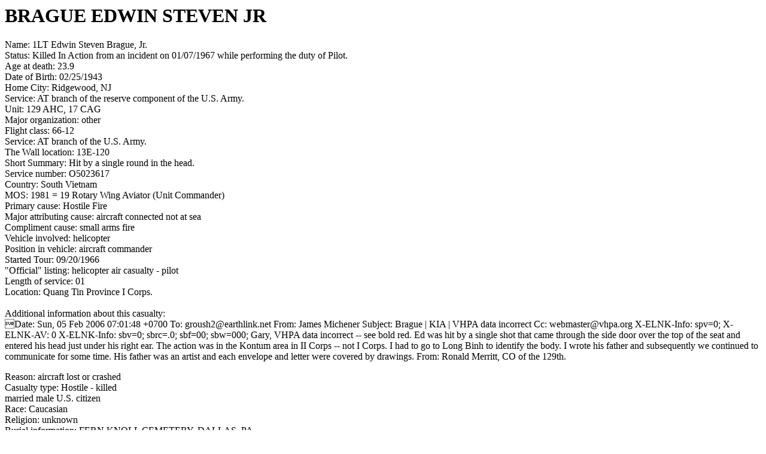

--- FILE ---
content_type: text/html
request_url: https://www.vhpa.org/KIA/K10213.HTM
body_size: 3296
content:

<HTML>  
<HEAD><TITLE>Information on BRAGUE EDWIN STEVEN JR </TITLE>           
</HEAD>  
<BODY BGCOLOR="#FFFFFF">        
<h1>BRAGUE EDWIN STEVEN JR</h1>         

Name: 1LT Edwin Steven Brague, Jr. <br>  
Status: Killed In Action from an incident on 01/07/1967 while performing the duty of Pilot.<br>
Age at death: 23.9<BR>  
Date of Birth: 02/25/1943<br>
Home City: Ridgewood, NJ<br>  
Service: AT branch of the reserve component of the U.S. Army.<br>
Unit: 129 AHC, 17 CAG<BR>    
Major organization: other<br>
Flight class: 66-12       <br>
Service: AT branch of the U.S. Army.<br>
The Wall location: 13E-120<br> 
Short Summary: Hit by a single round in the head.<br>
Service number: O5023617<br>   
Country: South Vietnam<br>  
MOS: 1981 = 19 Rotary Wing Aviator (Unit Commander)<br>    
Primary cause: Hostile Fire<BR> 
Major attributing cause: aircraft connected not at sea<br>
Compliment cause: small arms fire<br> 
Vehicle involved: helicopter<br>
Position in vehicle: aircraft commander<br>
Started Tour: 09/20/1966<BR>  
"Official" listing: helicopter air casualty - pilot<br>
Length of service: 01<br>
Location: Quang Tin Province I Corps.<BR> 
<br> 
Additional information about this casualty: <br>Date: Sun, 05 Feb 2006 07:01:48 +0700 
To: groush2@earthlink.net 
From: James Michener <james_michener@alum.swarthmore.edu> 
Subject: Brague | KIA | VHPA data incorrect 
Cc: webmaster@vhpa.org 
X-ELNK-Info: spv=0; 
X-ELNK-AV: 0 
X-ELNK-Info: sbv=0; sbrc=.0; sbf=00; sbw=000; 


Gary,

VHPA data incorrect -- see bold red.

Ed was hit by a single shot that came through the side door over the top of the seat and entered his head just under his right ear. The action was in the Kontum  area in II Corps -- not I Corps.   

I had to go to Long Binh to identify the body. I wrote his father and subsequently we continued to communicate for some time. His father was an artist and each envelope and letter were covered by drawings.   

From: Ronald Merritt, CO of the 129th.   
<P> 
Reason: aircraft lost or crashed<br>
Casualty type: Hostile - killed<br>
married male U.S. citizen<br>
Race: Caucasian<br>  
Religion: unknown<br> 
Burial information: FERN KNOLL CEMETERY, DALLAS, PA<br>        
The following information secondary, but may help in explaining this incident.<br>
Category of casualty as defined by the Army: battle dead Category of personnel: active duty Army Military class: officer<br>
This record was last updated on 02/04/2006<br> 
<P><HR><P>    
This information is available on <a href="http://www.vhpa.org/cdrom.htm">CD-ROM.</a><P>  
Additional information is available on KIAs at <a href="http://www.coffeltdatabase.org/index.php">http://www.coffeltdatabase.org</a><P>
Please send additions or corrections to:  The VHPA <a href="mailto:webmaster@vhpa.org">Webmaster</a> Gary Roush.<P>      
KIA <A HREF="http://www.vhpa.org/KIA/D05_KIA_stix.htm">statistics</A><P>     
<A HREF="http://www.vhpa.org/KIA/KIAINDEX.HTM">Return to the Helicopter Pilot KIA name list</A><P>     
<A HREF="http://www.vhpa.org/KIA/panel/panelind.htm">Return to the KIA panel date index</A><P>    
Date posted on this site: 
08/17/2025 
<hr> 
<p align="center">Copyright &copy; 1998 - 2025 <a href="http://www.vhpa.org/">Vietnam Helicopter Pilots Association</a>
<p> 
</BODY>   
</HTML>  